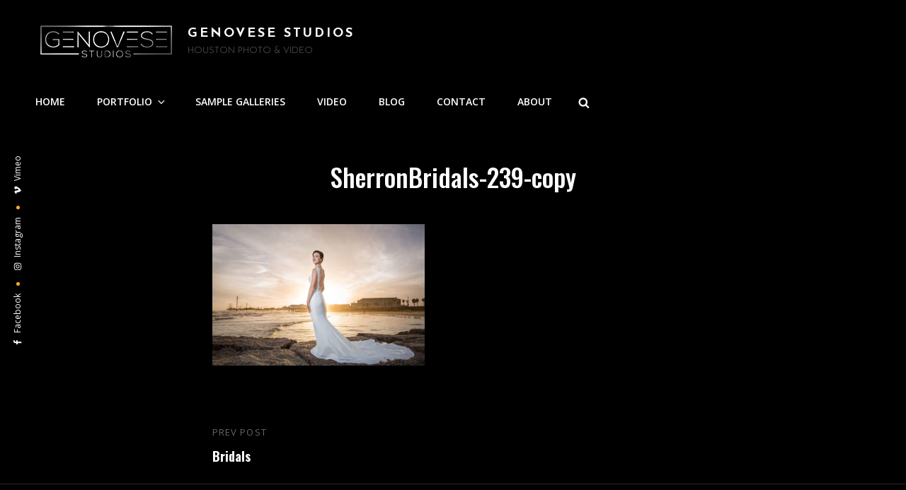

--- FILE ---
content_type: text/javascript
request_url: https://genovese.studio/wp-content/themes/bold-photography-pro/assets/js/aos.min.js?ver=201800703
body_size: 4214
content:
!function(e,t){"object"==typeof exports&&"undefined"!=typeof module?module.exports=t():"function"==typeof define&&define.amd?define(t):e.AOS=t()}(this,function(){"use strict";var e="undefined"!=typeof window?window:"undefined"!=typeof global?global:"undefined"!=typeof self?self:{},w="Expected a function",i=NaN,a="[object Symbol]",r=/^\s+|\s+$/g,s=/^[-+]0x[0-9a-f]+$/i,c=/^0b[01]+$/i,u=/^0o[0-7]+$/i,d=parseInt,t="object"==typeof e&&e&&e.Object===Object&&e,o="object"==typeof self&&self&&self.Object===Object&&self,n=t||o||Function("return this")(),l=Object.prototype.toString,y=Math.max,h=Math.min,k=function(){return n.Date.now()};function x(e){var t=typeof e;return!!e&&("object"==t||"function"==t)}function O(e){if("number"==typeof e)return e;if("symbol"==typeof(t=e)||t&&"object"==typeof t&&l.call(t)==a)return i;var t;if(x(e)){var o="function"==typeof e.valueOf?e.valueOf():e;e=x(o)?o+"":o}if("string"!=typeof e)return 0===e?e:+e;e=e.replace(r,"");var n=c.test(e);return n||u.test(e)?d(e.slice(2),n?2:8):s.test(e)?i:+e}var f=function(e,t,o){var n=!0,i=!0;if("function"!=typeof e)throw new TypeError(w);return x(o)&&(n="leading"in o?!!o.leading:n,i="trailing"in o?!!o.trailing:i),function(n,i,e){var a,r,o,s,c,u,d=0,l=!1,f=!1,t=!0;if("function"!=typeof n)throw new TypeError(w);function m(e){var t=a,o=r;return a=r=void 0,d=e,s=n.apply(o,t)}function p(e){var t=e-u;return void 0===u||i<=t||t<0||f&&o<=e-d}function b(){var e,t=k();if(p(t))return v(t);c=setTimeout(b,(e=i-(t-u),f?h(e,o-(t-d)):e))}function v(e){return c=void 0,t&&a?m(e):(a=r=void 0,s)}function g(){var e,t=k(),o=p(t);if(a=arguments,r=this,u=t,o){if(void 0===c)return d=e=u,c=setTimeout(b,i),l?m(e):s;if(f)return c=setTimeout(b,i),m(u)}return void 0===c&&(c=setTimeout(b,i)),s}return i=O(i)||0,x(e)&&(l=!!e.leading,o=(f="maxWait"in e)?y(O(e.maxWait)||0,i):o,t="trailing"in e?!!e.trailing:t),g.cancel=function(){void 0!==c&&clearTimeout(c),a=u=r=c=void(d=0)},g.flush=function(){return void 0===c?s:v(k())},g}(e,t,{leading:n,maxWait:t,trailing:i})},m=/^\s+|\s+$/g,p=/^[-+]0x[0-9a-f]+$/i,b=/^0b[01]+$/i,v=/^0o[0-7]+$/i,g=parseInt,j="object"==typeof e&&e&&e.Object===Object&&e,N="object"==typeof self&&self&&self.Object===Object&&self,E=j||N||Function("return this")(),z=Object.prototype.toString,C=Math.max,A=Math.min,q=function(){return E.Date.now()};function L(e){var t=typeof e;return!!e&&("object"==t||"function"==t)}function T(e){if("number"==typeof e)return e;if("symbol"==typeof(t=e)||t&&"object"==typeof t&&"[object Symbol]"==z.call(t))return NaN;var t;if(L(e)){var o="function"==typeof e.valueOf?e.valueOf():e;e=L(o)?o+"":o}if("string"!=typeof e)return 0===e?e:+e;e=e.replace(m,"");var n=b.test(e);return n||v.test(e)?g(e.slice(2),n?2:8):p.test(e)?NaN:+e}var M=function(n,i,e){var a,r,o,s,c,u,d=0,l=!1,f=!1,t=!0;if("function"!=typeof n)throw new TypeError("Expected a function");function m(e){var t=a,o=r;return a=r=void 0,d=e,s=n.apply(o,t)}function p(e){var t=e-u;return void 0===u||i<=t||t<0||f&&o<=e-d}function b(){var e,t=q();if(p(t))return v(t);c=setTimeout(b,(e=i-(t-u),f?A(e,o-(t-d)):e))}function v(e){return c=void 0,t&&a?m(e):(a=r=void 0,s)}function g(){var e,t=q(),o=p(t);if(a=arguments,r=this,u=t,o){if(void 0===c)return d=e=u,c=setTimeout(b,i),l?m(e):s;if(f)return c=setTimeout(b,i),m(u)}return void 0===c&&(c=setTimeout(b,i)),s}return i=T(i)||0,L(e)&&(l=!!e.leading,o=(f="maxWait"in e)?C(T(e.maxWait)||0,i):o,t="trailing"in e?!!e.trailing:t),g.cancel=function(){void 0!==c&&clearTimeout(c),a=u=r=c=void(d=0)},g.flush=function(){return void 0===c?s:v(q())},g},S=function(){};function D(e){e&&e.forEach(function(e){var t=Array.prototype.slice.call(e.addedNodes),o=Array.prototype.slice.call(e.removedNodes);if(function e(t){var o=void 0,n=void 0;for(o=0;o<t.length;o+=1){if((n=t[o]).dataset&&n.dataset.aos)return!0;if(n.children&&e(n.children))return!0}return!1}(t.concat(o)))return S()})}function H(){return window.MutationObserver||window.WebKitMutationObserver||window.MozMutationObserver}var $=function(){return!!H()},W=function(e,t){var o=window.document,n=new(H())(D);S=t,n.observe(o.documentElement,{childList:!0,subtree:!0,removedNodes:!0})},P=function(){function n(e,t){for(var o=0;o<t.length;o++){var n=t[o];n.enumerable=n.enumerable||!1,n.configurable=!0,"value"in n&&(n.writable=!0),Object.defineProperty(e,n.key,n)}}return function(e,t,o){return t&&n(e.prototype,t),o&&n(e,o),e}}(),Y=Object.assign||function(e){for(var t=1;t<arguments.length;t++){var o=arguments[t];for(var n in o)Object.prototype.hasOwnProperty.call(o,n)&&(e[n]=o[n])}return e},_=/(android|bb\d+|meego).+mobile|avantgo|bada\/|blackberry|blazer|compal|elaine|fennec|hiptop|iemobile|ip(hone|od)|iris|kindle|lge |maemo|midp|mmp|mobile.+firefox|netfront|opera m(ob|in)i|palm( os)?|phone|p(ixi|re)\/|plucker|pocket|psp|series(4|6)0|symbian|treo|up\.(browser|link)|vodafone|wap|windows ce|xda|xiino/i,B=/1207|6310|6590|3gso|4thp|50[1-6]i|770s|802s|a wa|abac|ac(er|oo|s\-)|ai(ko|rn)|al(av|ca|co)|amoi|an(ex|ny|yw)|aptu|ar(ch|go)|as(te|us)|attw|au(di|\-m|r |s )|avan|be(ck|ll|nq)|bi(lb|rd)|bl(ac|az)|br(e|v)w|bumb|bw\-(n|u)|c55\/|capi|ccwa|cdm\-|cell|chtm|cldc|cmd\-|co(mp|nd)|craw|da(it|ll|ng)|dbte|dc\-s|devi|dica|dmob|do(c|p)o|ds(12|\-d)|el(49|ai)|em(l2|ul)|er(ic|k0)|esl8|ez([4-7]0|os|wa|ze)|fetc|fly(\-|_)|g1 u|g560|gene|gf\-5|g\-mo|go(\.w|od)|gr(ad|un)|haie|hcit|hd\-(m|p|t)|hei\-|hi(pt|ta)|hp( i|ip)|hs\-c|ht(c(\-| |_|a|g|p|s|t)|tp)|hu(aw|tc)|i\-(20|go|ma)|i230|iac( |\-|\/)|ibro|idea|ig01|ikom|im1k|inno|ipaq|iris|ja(t|v)a|jbro|jemu|jigs|kddi|keji|kgt( |\/)|klon|kpt |kwc\-|kyo(c|k)|le(no|xi)|lg( g|\/(k|l|u)|50|54|\-[a-w])|libw|lynx|m1\-w|m3ga|m50\/|ma(te|ui|xo)|mc(01|21|ca)|m\-cr|me(rc|ri)|mi(o8|oa|ts)|mmef|mo(01|02|bi|de|do|t(\-| |o|v)|zz)|mt(50|p1|v )|mwbp|mywa|n10[0-2]|n20[2-3]|n30(0|2)|n50(0|2|5)|n7(0(0|1)|10)|ne((c|m)\-|on|tf|wf|wg|wt)|nok(6|i)|nzph|o2im|op(ti|wv)|oran|owg1|p800|pan(a|d|t)|pdxg|pg(13|\-([1-8]|c))|phil|pire|pl(ay|uc)|pn\-2|po(ck|rt|se)|prox|psio|pt\-g|qa\-a|qc(07|12|21|32|60|\-[2-7]|i\-)|qtek|r380|r600|raks|rim9|ro(ve|zo)|s55\/|sa(ge|ma|mm|ms|ny|va)|sc(01|h\-|oo|p\-)|sdk\/|se(c(\-|0|1)|47|mc|nd|ri)|sgh\-|shar|sie(\-|m)|sk\-0|sl(45|id)|sm(al|ar|b3|it|t5)|so(ft|ny)|sp(01|h\-|v\-|v )|sy(01|mb)|t2(18|50)|t6(00|10|18)|ta(gt|lk)|tcl\-|tdg\-|tel(i|m)|tim\-|t\-mo|to(pl|sh)|ts(70|m\-|m3|m5)|tx\-9|up(\.b|g1|si)|utst|v400|v750|veri|vi(rg|te)|vk(40|5[0-3]|\-v)|vm40|voda|vulc|vx(52|53|60|61|70|80|81|83|85|98)|w3c(\-| )|webc|whit|wi(g |nc|nw)|wmlb|wonu|x700|yas\-|your|zeto|zte\-/i,F=/(android|bb\d+|meego).+mobile|avantgo|bada\/|blackberry|blazer|compal|elaine|fennec|hiptop|iemobile|ip(hone|od)|iris|kindle|lge |maemo|midp|mmp|mobile.+firefox|netfront|opera m(ob|in)i|palm( os)?|phone|p(ixi|re)\/|plucker|pocket|psp|series(4|6)0|symbian|treo|up\.(browser|link)|vodafone|wap|windows ce|xda|xiino|android|ipad|playbook|silk/i,I=/1207|6310|6590|3gso|4thp|50[1-6]i|770s|802s|a wa|abac|ac(er|oo|s\-)|ai(ko|rn)|al(av|ca|co)|amoi|an(ex|ny|yw)|aptu|ar(ch|go)|as(te|us)|attw|au(di|\-m|r |s )|avan|be(ck|ll|nq)|bi(lb|rd)|bl(ac|az)|br(e|v)w|bumb|bw\-(n|u)|c55\/|capi|ccwa|cdm\-|cell|chtm|cldc|cmd\-|co(mp|nd)|craw|da(it|ll|ng)|dbte|dc\-s|devi|dica|dmob|do(c|p)o|ds(12|\-d)|el(49|ai)|em(l2|ul)|er(ic|k0)|esl8|ez([4-7]0|os|wa|ze)|fetc|fly(\-|_)|g1 u|g560|gene|gf\-5|g\-mo|go(\.w|od)|gr(ad|un)|haie|hcit|hd\-(m|p|t)|hei\-|hi(pt|ta)|hp( i|ip)|hs\-c|ht(c(\-| |_|a|g|p|s|t)|tp)|hu(aw|tc)|i\-(20|go|ma)|i230|iac( |\-|\/)|ibro|idea|ig01|ikom|im1k|inno|ipaq|iris|ja(t|v)a|jbro|jemu|jigs|kddi|keji|kgt( |\/)|klon|kpt |kwc\-|kyo(c|k)|le(no|xi)|lg( g|\/(k|l|u)|50|54|\-[a-w])|libw|lynx|m1\-w|m3ga|m50\/|ma(te|ui|xo)|mc(01|21|ca)|m\-cr|me(rc|ri)|mi(o8|oa|ts)|mmef|mo(01|02|bi|de|do|t(\-| |o|v)|zz)|mt(50|p1|v )|mwbp|mywa|n10[0-2]|n20[2-3]|n30(0|2)|n50(0|2|5)|n7(0(0|1)|10)|ne((c|m)\-|on|tf|wf|wg|wt)|nok(6|i)|nzph|o2im|op(ti|wv)|oran|owg1|p800|pan(a|d|t)|pdxg|pg(13|\-([1-8]|c))|phil|pire|pl(ay|uc)|pn\-2|po(ck|rt|se)|prox|psio|pt\-g|qa\-a|qc(07|12|21|32|60|\-[2-7]|i\-)|qtek|r380|r600|raks|rim9|ro(ve|zo)|s55\/|sa(ge|ma|mm|ms|ny|va)|sc(01|h\-|oo|p\-)|sdk\/|se(c(\-|0|1)|47|mc|nd|ri)|sgh\-|shar|sie(\-|m)|sk\-0|sl(45|id)|sm(al|ar|b3|it|t5)|so(ft|ny)|sp(01|h\-|v\-|v )|sy(01|mb)|t2(18|50)|t6(00|10|18)|ta(gt|lk)|tcl\-|tdg\-|tel(i|m)|tim\-|t\-mo|to(pl|sh)|ts(70|m\-|m3|m5)|tx\-9|up(\.b|g1|si)|utst|v400|v750|veri|vi(rg|te)|vk(40|5[0-3]|\-v)|vm40|voda|vulc|vx(52|53|60|61|70|80|81|83|85|98)|w3c(\-| )|webc|whit|wi(g |nc|nw)|wmlb|wonu|x700|yas\-|your|zeto|zte\-/i;function K(){return navigator.userAgent||navigator.vendor||window.opera||""}var G=new(function(){function e(){!function(e,t){if(!(e instanceof t))throw new TypeError("Cannot call a class as a function")}(this,e)}return P(e,[{key:"phone",value:function(){var e=K();return!(!_.test(e)&&!B.test(e.substr(0,4)))}},{key:"mobile",value:function(){var e=K();return!(!F.test(e)&&!I.test(e.substr(0,4)))}},{key:"tablet",value:function(){return this.mobile()&&!this.phone()}},{key:"ie11",value:function(){return"-ms-scroll-limit"in document.documentElement.style&&"-ms-ime-align"in document.documentElement.style}}]),e}()),J=function(e,t){var o=void 0;return G.ie11()?(o=document.createEvent("CustomEvent")).initCustomEvent(e,!0,!0,{detail:t}):o=new CustomEvent(e,{detail:t}),document.dispatchEvent(o)},Q=function(e){return e.forEach(function(e,t){return o=e,n=window.pageYOffset,r=o.options,s=o.position,c=o.node,o.data,u=function(){var t,e;o.animated&&(t=c,(e=r.animatedClassNames)&&e.forEach(function(e){return t.classList.remove(e)}),J("aos:out",c),o.options.id&&J("aos:in:"+o.options.id,c),o.animated=!1)},void(r.mirror&&n>=s.out&&!r.once?u():n>=s.in?o.animated||(i=c,(a=r.animatedClassNames)&&a.forEach(function(e){return i.classList.add(e)}),J("aos:in",c),o.options.id&&J("aos:in:"+o.options.id,c),o.animated=!0):o.animated&&!r.once&&u());var o,n,i,a,r,s,c,u})},R=function(e){for(var t=0,o=0;e&&!isNaN(e.offsetLeft)&&!isNaN(e.offsetTop);)t+=e.offsetLeft-("BODY"!=e.tagName?e.scrollLeft:0),o+=e.offsetTop-("BODY"!=e.tagName?e.scrollTop:0),e=e.offsetParent;return{top:o,left:t}},U=function(e,t,o){var n=e.getAttribute("data-aos-"+t);if(void 0!==n){if("true"===n)return!0;if("false"===n)return!1}return n||o},V=function(){var e=document.querySelectorAll("[data-aos]");return Array.prototype.map.call(e,function(e){return{node:e}})},X=[],Z=!1,ee={offset:120,delay:0,easing:"ease",duration:400,disable:!1,once:!1,mirror:!1,anchorPlacement:"top-bottom",startEvent:"DOMContentLoaded",animatedClassName:"aos-animate",initClassName:"aos-init",useClassNames:!1,disableMutationObserver:!1,throttleDelay:99,debounceDelay:50},te=function(){return document.all&&!window.atob},oe=function(){var e,s;0<arguments.length&&void 0!==arguments[0]&&arguments[0]&&(Z=!0),Z&&(s=ee,(e=X).forEach(function(e,t){var o=U(e.node,"mirror",s.mirror),n=U(e.node,"once",s.once),i=U(e.node,"id"),a=s.useClassNames&&e.node.getAttribute("data-aos"),r=[s.animatedClassName].concat(a?a.split(" "):[]).filter(function(e){return"string"==typeof e});s.initClassName&&e.node.classList.add(s.initClassName),e.position={in:function(e,t,o){var n=window.innerHeight,i=U(e,"anchor"),a=U(e,"anchor-placement"),r=Number(U(e,"offset",a?0:t)),s=a||o,c=e;i&&document.querySelectorAll(i)&&(c=document.querySelectorAll(i)[0]);var u=R(c).top-n;switch(s){case"top-bottom":break;case"center-bottom":u+=c.offsetHeight/2;break;case"bottom-bottom":u+=c.offsetHeight;break;case"top-center":u+=n/2;break;case"center-center":u+=n/2+c.offsetHeight/2;break;case"bottom-center":u+=n/2+c.offsetHeight;break;case"top-top":u+=n;break;case"bottom-top":u+=n+c.offsetHeight;break;case"center-top":u+=n+c.offsetHeight/2}return u+r}(e.node,s.offset,s.anchorPlacement),out:o&&function(e,t){window.innerHeight;var o=U(e,"anchor"),n=U(e,"offset",t),i=e;return o&&document.querySelectorAll(o)&&(i=document.querySelectorAll(o)[0]),R(i).top+i.offsetHeight-n}(e.node,s.offset)},e.options={once:n,mirror:o,animatedClassNames:r,id:i}}),Q(X=e),window.addEventListener("scroll",f(function(){Q(X,ee.once)},ee.throttleDelay)))},ne=function(){if(X=V(),ae(ee.disable)||te())return ie();oe()},ie=function(){X.forEach(function(e,t){e.node.removeAttribute("data-aos"),e.node.removeAttribute("data-aos-easing"),e.node.removeAttribute("data-aos-duration"),e.node.removeAttribute("data-aos-delay"),ee.initClassName&&e.node.classList.remove(ee.initClassName),ee.animatedClassName&&e.node.classList.remove(ee.animatedClassName)})},ae=function(e){return!0===e||"mobile"===e&&G.mobile()||"phone"===e&&G.phone()||"tablet"===e&&G.tablet()||"function"==typeof e&&!0===e()};return{init:function(e){return ee=Y(ee,e),X=V(),ee.disableMutationObserver||$()||(console.info('\n      aos: MutationObserver is not supported on this browser,\n      code mutations observing has been disabled.\n      You may have to call "refreshHard()" by yourself.\n    '),ee.disableMutationObserver=!0),ee.disableMutationObserver||W("[data-aos]",ne),ae(ee.disable)||te()?ie():(document.querySelector("body").setAttribute("data-aos-easing",ee.easing),document.querySelector("body").setAttribute("data-aos-duration",ee.duration),document.querySelector("body").setAttribute("data-aos-delay",ee.delay),-1===["DOMContentLoaded","load"].indexOf(ee.startEvent)?document.addEventListener(ee.startEvent,function(){oe(!0)}):window.addEventListener("load",function(){oe(!0)}),"DOMContentLoaded"===ee.startEvent&&-1<["complete","interactive"].indexOf(document.readyState)&&oe(!0),window.addEventListener("resize",M(oe,ee.debounceDelay,!0)),window.addEventListener("orientationchange",M(oe,ee.debounceDelay,!0)),X)},refresh:oe,refreshHard:ne}});